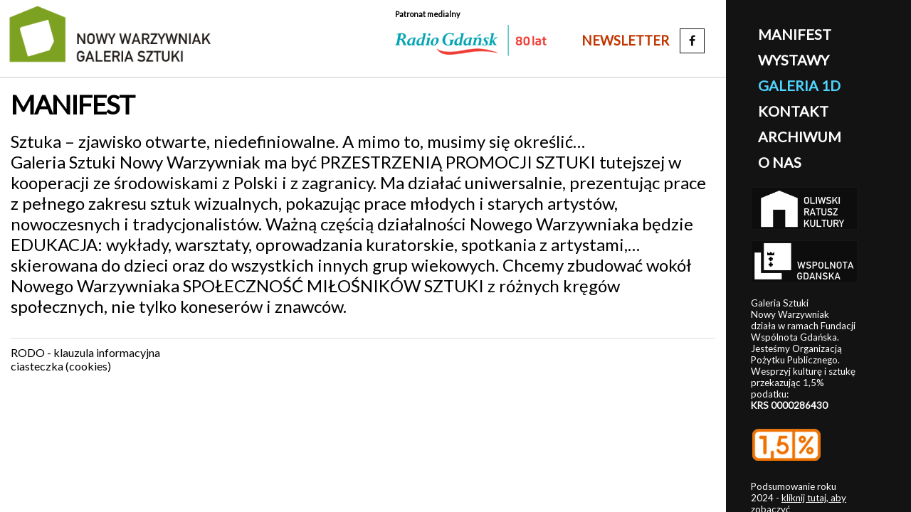

--- FILE ---
content_type: text/html; charset=UTF-8
request_url: https://galeriawarzywniak.pl/index.php?s=manifest
body_size: 2172
content:
<!DOCTYPE html>
<html lang="pl">
<head>
    <meta charset="utf-8">
    <meta http-equiv="X-UA-Compatible" content="IE=edge">
    <meta name="viewport" content="width=device-width, initial-scale=1, user-scalable=no">
    <title>Manifest &middot; Galeria Sztuki Warzywniak</title>
    <meta name="theme-color" content="#131313"/>
        <meta name="robots" content="index, follow"/>
    <link rel="stylesheet" type="text/css" href="css/style.css?20260122054430">
    <link rel="stylesheet" type="text/css" href="css/owl.carousel.css">
    <link rel="stylesheet" type="text/css" href="css/owl.theme.default.min.css">
    <link rel="stylesheet" href="css/font-awesome.min.css">
    <link rel="icon" type="image/png" href="grafika/fav.png" sizes="16x16"/>
    <script src="js/jquery-3.2.1.min.js" type="text/javascript"></script>
    <script src="js/lightbox.min.js" type="text/javascript"></script>
    <script src="js/owl.carousel.min.js" type="text/javascript"></script>
</head>
<body>

<div id="myNav" class="overlay">
    <div class="fb">
        <a href="https://www.facebook.com/nowywarzywniak/" target="_blank">
            <div class="social-link">
                <i class="fa fa-facebook" aria-hidden="true"></i>
            </div>
        </a>
        <a href="https://wspolnotagdanska.pl/newsletter" target="_blank">
            <div class="social-link">
                <i class="fa fa-envelope-o" aria-hidden="true"></i>
            </div>
        </a>
    </div>
    <a href="javascript:void(0)" class="closebtn" onclick="closeNav()">&times;</a>
    <div class="overlay-content">
        <a href="?s=manifest">manifest</a>
        <a href="?s=wystawy">wystawy</a>
        <a href="https://g1d.pl/">galeria 1D</a>
        <a href="?s=kontakt">kontakt</a>
        <a href="?s=archiwum">archiwum</a>
        <a href="?s=o-nas">o nas</a>

        <div class="logo">
            <a href="https://www.ratuszkultury.pl/" target="_blank"><img src="grafika/ork_black.png" alt="Oliwski Ratusz Kultury" class="logo_projekt"/></a>
            <a href="https://www.wspolnotagdanska.pl/" target="_blank"><img src="grafika/fwg_black.png" alt="Fundacja Wspólnota Gdańska" class="logo_projekt"/></a>
        </div>

        <div class="procent1krs">
            <p>Galeria Sztuki Nowy Warzywniak<br>działa w ramach Fundacji Wspólnota Gdańska.<br>
                Jesteśmy Organizacją Pożytku Publicznego.<br>
                Wesprzyj kulturę i sztukę przekazując 1,5% podatku:<br>
                <b>KRS 0000286430</b>
            </p>
            <img src="../grafika/1_procent_krs.png?1" alt="">
        </div>

        <div class="partners-links">
            <div class="partner">
                <span>Patronat medialny</span>
                <a href="https://radiogdansk.pl/" target="_blank"><img src="/grafika/logo_Radio_Gdansk_80_lat_znak_bialy.png" alt="Radio Gdańsk"/></a>
            </div>
        </div>
    </div>
</div>

<div class="page">

    <div class="top">
        <div class="logo">
            <a href="index.php"><img src="grafika/logo_warzywniak.jpg" alt="logo"/></a>
        </div>

        <div class="menu-burger-box">
            <div class="menu-burger">
                <span style="font-size:25px;cursor:pointer" onclick="openNav()"><b>&#8801;</b> menu</span>
            </div>
        </div>

        <div class="social-links">
            <a href="https://wspolnotagdanska.pl/newsletter" class="newsletter-link">newsletter</a>
            <a href="https://www.facebook.com/nowywarzywniak/" target="_blank">
                <div class="social-link">
                    <i class="fa fa-facebook" aria-hidden="true"></i>
                </div>
            </a>
        </div>

        <div class="partners-links">
            <div class="partner">
                <span>Patronat medialny</span>
                <a href="https://radiogdansk.pl/" target="_blank"><img src="/grafika/logo_Radio_Gdansk_80_lat_znak.png" alt="Radio Gdańsk"/></a>
            </div>
        </div>

    </div>

    <nav>
        <ul>
            <li><a href="?s=manifest">manifest</a></li>
            <li><a href="?s=wystawy">wystawy</a></li>
            <li><a href="https://g1d.pl/" class="g1d">galeria 1D</a></li>
            <li><a href="?s=kontakt">kontakt</a></li>
            <li><a href="?s=archiwum">archiwum</a></li>
            <li><a href="?s=o-nas">o nas</a></li>
        </ul>

        <!--<ul>
            <li><a href="#">pl / en</a></li>
        </ul>-->

        <a href="https://www.ratuszkultury.pl/" target="_blank"><img src="grafika/ork_black.png" alt="Oliwski Ratusz Kultury" class="logo_projekt"/></a>
        <a href="https://www.wspolnotagdanska.pl/" target="_blank"><img src="grafika/fwg_black.png" alt="Fundacja Wspólnota Gdańska" class="logo_projekt"/></a>

        <div class="procent1krs">
            <p>Galeria Sztuki<br>Nowy Warzywniak<br>działa w ramach Fundacji Wspólnota Gdańska.<br>
                Jesteśmy Organizacją Pożytku Publicznego.<br>
                Wesprzyj kulturę i sztukę przekazując 1,5% podatku:<br>
                <b>KRS 0000286430</b>
            </p>
            <img src="../grafika/1_procent_krs.png" alt="">
            <p>
                Podsumowanie roku 2024 - <a href="https://wspolnotagdanska.pl/pliki/FWG_Podsumowanie_2024.pdf" target="_blank">kliknij tutaj, aby zobaczyć</a><br>
            </p>
            <p>
                Podsumowanie roku 2023 - <a href="https://wspolnotagdanska.pl/pliki/FWG_Podsumowanie_2023.pdf" target="_blank">kliknij tutaj, aby zobaczyć</a><br>
            </p>
        </div>
    </nav>

      <div class="content" style="padding: 15px;">
    <h1>Manifest</h1>

    <span style="font-size:24px"><span style="font-family:Lato">Sztuka &ndash; zjawisko otwarte, niedefiniowalne. A mimo to, musimy się określić&hellip;<br />Galeria Sztuki Nowy Warzywniak ma być PRZESTRZENIĄ PROMOCJI SZTUKI tutejszej w kooperacji ze środowiskami z Polski i z zagranicy. Ma działać uniwersalnie, prezentując prace z pełnego zakresu sztuk wizualnych, pokazując prace młodych i starych artyst&oacute;w, nowoczesnych i tradycjonalist&oacute;w.&nbsp;Ważną częścią działalności Nowego Warzywniaka będzie EDUKACJA: wykłady, warsztaty, oprowadzania kuratorskie, spotkania z artystami,&hellip; skierowana do dzieci oraz do wszystkich innych grup wiekowych.&nbsp;Chcemy zbudować wok&oacute;ł Nowego Warzywniaka SPOŁECZNOŚĆ MIŁOŚNIK&Oacute;W SZTUKI z r&oacute;żnych kręg&oacute;w społecznych, nie tylko koneser&oacute;w i znawc&oacute;w.</span></span>

  </div>
  
    <div class="links-rodo">
        <a href="https://www.wspolnotagdanska.pl/pliki/fwg_rodo_klauzula_informacyjna.pdf" target="_blank">RODO - klauzula informacyjna</a><br>
        <a href="../pliki/cookies.pdf" target="_blank">ciasteczka (cookies)</a>
    </div>

</div>

<script async src="https://www.googletagmanager.com/gtag/js?id=UA-36430417-3"></script>
<script>
    function openNav() {
        document.getElementById("myNav").style.width = "100%";
    }

    function closeNav() {
        document.getElementById("myNav").style.width = "0%";
    }

    window.dataLayer = window.dataLayer || [];

    function gtag() {
        dataLayer.push(arguments);
    }

    gtag('js', new Date());
    gtag('config', 'UA-36430417-3');
</script>

</body>

</html>

--- FILE ---
content_type: text/css
request_url: https://galeriawarzywniak.pl/css/style.css?20260122054430
body_size: 2976
content:
@import url('https://fonts.googleapis.com/css?family=Lato&subset=latin-ext');

body {
    margin: 0;
    padding: 0;
    font-family: 'Lato', sans-serif;
    min-width: 295px;
}

.page {

}

hr {
    display: block;
    height: 1px;
    border: 0;
    border-top: 1px solid #c8c8c8;
    margin: 1em 0;
    padding: 0;
}

.top-komunikat {
    padding: 0px;
    background-color: #faffed;
    text-align: center;
    border-bottom: 1px solid #c8c8c8;
}

.top-komunikat p {
    margin: 0;
    padding: 10px;
}

.top {
    position: fixed;
    top: 0;
    left: 0;
    background-color: #ffffff;
    border-bottom: 1px solid #c8c8c8;
    width: 100%;
    height: 108px;
    z-index: 100;
}

.top .logo {
    margin: 0 10px 10px 10px;
    display: inline-block;
}

.top .logo img {
    border: none;
    height: 85px;
    margin: 5px 0;
}

.top .partners-links {
    padding-top: 13px;
    margin-right: 40px;
    float: right;
    display: flex;
    justify-content: center;
}

.top .partners-links .partner {
    display: flex;
    flex-direction: column;
}

.top .partners-links .partner span {
    font-weight: bold;
    font-size: 8pt;
    padding-left: 7px;
}

.top .partners-links .partner img {
    max-height: 60px;
}

.top .social-links {
    padding-top: 35px;
    margin-right: 285px;
    float: right;
    display: flex;
    justify-content: center;
}

.top .social-links .newsletter-link {
    text-decoration: none;
    padding-top: 11px;
    padding-right: 10px;
    font-size: 14pt;
    font-weight: bold;
    color: #c13600;
    text-transform: uppercase;
    cursor: pointer;
}

.top .social-links .social-link {
    border: 1px solid #131313;
    margin: 5px;
    width: 33px;
    height: 33px;
    text-align: center;
}

.top .social-links .social-link i {
    color: #131313;
    padding: 8px 0;
}

.content {
    margin: 109px 260px 0 0;
    overflow: auto;
}

.links-rodo {
    margin: 15px 275px 0 15px;
    border-top: 1px solid #dedede;
    padding: 10px 0 15px 0;
    overflow: auto;
}

.links-rodo a {
    text-decoration: none;
    color: #000000;
}

.links-rodo a:hover {
    text-decoration: underline;
}

h1 {
    margin: 0 0 15px 0;
    text-transform: uppercase;
    font-size: 28pt;
    font-weight: bold;
    letter-spacing: -1px;
}

h2 {
    margin: 0 0 15px 0;
    text-transform: uppercase;
    font-size: 15pt;
    font-weight: bold;
    letter-spacing: -1px;
}

.content p {
    line-height: 25px;
}

.links-rodo {

}

nav {
    background-color: #131313;
    position: fixed;
    right: 0;
    top: 0;
    padding: 15px 75px 0 35px;
    height: 100vh;
    z-index: 101;
}

nav .logo_projekt {
    width: 150px;
    display: block;
    margin-top: 15px;
    border: none;
}

nav ul {
    list-style: none;
    padding: 0 10px;
}

nav ul li {
    line-height: 35px;
}

nav ul li a {
    color: #ffffff;
    text-decoration: none;
    font-weight: bold;
    text-transform: uppercase;
    font-size: 15pt;
}

nav ul li a:hover {
    color: #cacaca;
    transition: color 0.3s ease;
}

nav ul li a.g1d {
    color: #4ed4ff;
}

nav ul li a.g1d:hover {
    color: #0aa1d2;
}

.front-section {
    border-top: 1px solid #c8c8c8;
    border-bottom: 1px solid #c8c8c8;
    margin: 15px 0;
    padding: 10px;
}

.front-section span {
    font-weight: bold;
    text-transform: uppercase;
    font-size: 18pt;
}

.front-exhibitons-list {
    margin-bottom: 25px;
}

.front-exhibitons-list .exhibition {
    background-color: #f6f6f6;
    padding: 20px;
    margin: 15px 0;
    overflow: auto;
}

.front-exhibitons-list .exhibition img {
    margin-right: 20px;
    display: inline-block;
    float: left;
    border: none;
    width: 260px;
}

.front-exhibitons-list .exhibition .desc {
}

.front-exhibitons-list .exhibition .desc .date {
    font-size: 14pt;
    margin-bottom: 10px;
}

.front-exhibitons-list .exhibition .desc .title {
    font-size: 22pt;
    margin-bottom: 15px;
}

.front-exhibitons-list .exhibition .desc .title a {
    text-decoration: none;
    color: #000000;
}

.front-exhibitons-list .exhibition .desc .short_desc {

}

.front-exhibitons-list .exhibition .desc .event_link {
    display: inline-block;
    margin-top: 50px;
    text-decoration: none;
    color: #000;
    transition: color 0.3s ease;
    font-size: 25pt;
}

.pagination {
    margin: 10px 0;
    overflow: auto;
}

.button {
    background: #131313;
    padding: 10px 20px;
    color: #ffffff;
    text-decoration: none;
    border: 1px solid #131313;
    margin-bottom: 15px;
}

.button:hover {
    background: #f6f6f6;
    color: #000000;
}

.paginator {
    background: #131313;
    padding: 10px 20px;
    color: #ffffff;
    text-decoration: none;
    border: 1px solid #131313;
}

.paginator:hover {
    background: #f6f6f6;
    color: #000000;
}

.paginator.right {
    float: right;
}

.paginator.left {
    float: left;
}

.exhibition {
    display: flex;
    align-items: flex-start;
}

.exhibition .image {
    margin: 0;
}

.exhibition .date {
    font-size: 14pt;
    margin-bottom: 5px;
}

.exhibition .opening {
    font-size: 11pt;
    margin-bottom: 10px;
}

.exhibition .desc {
    margin-left: 20px;
}

.exhibition .review {
    margin-top: 35px;
    margin-left: 280px;
}

.exhibition-gallery {
    margin: 0 0 0 280px;
}

.contact-data {
    margin-bottom: 15px;
}

.contact-data .gallery {
    text-transform: uppercase;
    font-size: 18pt;
    font-weight: bold;
    letter-spacing: -1px;
}

.contact-data .thall {
    text-transform: uppercase;
    font-size: 15pt;
    letter-spacing: -1px;
}

/* lightbox start */

html.lb-disable-scrolling {
    overflow: hidden;
    /* Position fixed required for iOS. Just putting overflow: hidden; on the body is not enough. */
    position: fixed;
    height: 100vh;
    width: 100vw;
}

.lightboxOverlay {
    position: absolute;
    top: 0;
    left: 0;
    z-index: 9999;
    background-color: black;
    filter: progid:DXImageTransform.Microsoft.Alpha(Opacity=80);
    opacity: 0.8;
    display: none;
}

.lightbox {
    position: absolute;
    left: 0;
    width: 100%;
    z-index: 10000;
    text-align: center;
    line-height: 0;
    font-weight: normal;
}

.lightbox .lb-image {
    display: block;
    height: auto;
    max-width: inherit;
    max-height: none;
    border-radius: 3px;

    /* Image border */
    border: 4px solid white;
}

.lightbox a img {
    border: none;
}

.lb-outerContainer {
    position: relative;
    *zoom: 1;
    width: 250px;
    height: 250px;
    margin: 0 auto;
    border-radius: 4px;

    /* Background color behind image.
       This is visible during transitions. */
    background-color: white;
}

.lb-outerContainer:after {
    content: "";
    display: table;
    clear: both;
}

.lb-loader {
    position: absolute;
    top: 43%;
    left: 0;
    height: 25%;
    width: 100%;
    text-align: center;
    line-height: 0;
}

.lb-cancel {
    display: block;
    width: 32px;
    height: 32px;
    margin: 0 auto;
    background: url(../grafika/loading.gif) no-repeat;
}

.lb-nav {
    position: absolute;
    top: 0;
    left: 0;
    height: 100%;
    width: 100%;
    z-index: 10;
}

.lb-container > .nav {
    left: 0;
}

.lb-nav a {
    outline: none;
    background-image: url('[data-uri]');
}

.lb-prev, .lb-next {
    height: 100%;
    cursor: pointer;
    display: block;
}

.lb-nav a.lb-prev {
    width: 34%;
    left: 0;
    float: left;
    background: url(../grafika/prev.png) left 48% no-repeat;
    filter: progid:DXImageTransform.Microsoft.Alpha(Opacity=0);
    opacity: 0;
    -webkit-transition: opacity 0.6s;
    -moz-transition: opacity 0.6s;
    -o-transition: opacity 0.6s;
    transition: opacity 0.6s;
}

.lb-nav a.lb-prev:hover {
    filter: progid:DXImageTransform.Microsoft.Alpha(Opacity=100);
    opacity: 1;
}

.lb-nav a.lb-next {
    width: 64%;
    right: 0;
    float: right;
    background: url(../grafika/next.png) right 48% no-repeat;
    filter: progid:DXImageTransform.Microsoft.Alpha(Opacity=0);
    opacity: 0;
    -webkit-transition: opacity 0.6s;
    -moz-transition: opacity 0.6s;
    -o-transition: opacity 0.6s;
    transition: opacity 0.6s;
}

.lb-nav a.lb-next:hover {
    filter: progid:DXImageTransform.Microsoft.Alpha(Opacity=100);
    opacity: 1;
}

.lb-dataContainer {
    margin: 0 auto;
    padding-top: 5px;
    *zoom: 1;
    width: 100%;
    border-bottom-left-radius: 4px;
    border-bottom-right-radius: 4px;
}

.lb-dataContainer:after {
    content: "";
    display: table;
    clear: both;
}

.lb-data {
    padding: 0 4px;
    color: #ccc;
}

.lb-data .lb-details {
    width: 85%;
    float: left;
    text-align: left;
    line-height: 1.1em;
}

.lb-data .lb-caption {
    font-size: 13px;
    font-weight: bold;
    line-height: 1em;
}

.lb-data .lb-caption a {
    color: #4ae;
}

.lb-data .lb-number {
    display: block;
    clear: left;
    padding-bottom: 1em;
    font-size: 12px;
    color: #999999;
}

.lb-data .lb-close {
    display: block;
    float: right;
    width: 30px;
    height: 30px;
    background: url(../grafika/close.png) top right no-repeat;
    text-align: right;
    outline: none;
    filter: progid:DXImageTransform.Microsoft.Alpha(Opacity=70);
    opacity: 0.7;
    -webkit-transition: opacity 0.2s;
    -moz-transition: opacity 0.2s;
    -o-transition: opacity 0.2s;
    transition: opacity 0.2s;
}

.lb-data .lb-close:hover {
    cursor: pointer;
    filter: progid:DXImageTransform.Microsoft.Alpha(Opacity=100);
    opacity: 1;
}

.owl-carousel .post {
    width: 100%;
}

.owl-carousel .post .image {
    width: 50%;
    float: left;
}

.owl-carousel .post .desc {
    width: 50%;
    float: left;
}

.owl-carousel .post .desc .date {
    margin: 10% 75px 5px 60px;
    font-size: 20pt;
}

.owl-carousel .post .desc .opening {
    margin: 0 75px 15px 60px;
    font-size: 13pt;
}

.owl-carousel .post .desc .title {
    margin: 0 60px;
    text-transform: uppercase;
    font-size: 25pt;
    font-weight: bold;
    letter-spacing: -1px;
}

.owl-carousel .post .desc .short_desc {
    margin: 15px 75px 30px 60px;
    font-size: 13pt;
}

.owl-carousel .post .desc .event_link {
    text-decoration: none;
    color: #000;
    margin: 0 75px;
    transition: color 0.3s ease;
    font-size: 30pt;
}

.overlay {
    height: 100%;
    width: 0;
    position: fixed;
    z-index: 10001;
    top: 0;
    left: 0;
    background-color: rgb(13, 13, 13);
    overflow-x: hidden;
    transition: 0.5s;
}

.overlay-content {
    position: relative;
    top: 16%;
    width: 100%;
    text-align: center;
    margin-top: 15px;
}

.overlay-content .logo {
    margin-top: 20px;
}

.overlay-content .logo img {
    width: 175px;
}

.overlay-content .partners-links .partner span {
    color: #fff;
    font-weight: bold;
    font-size: 8pt;
}

.overlay-content .partners-links .partner img {
    max-height: 50px;
    padding-bottom: 20px;
}

.procent1krs {
    margin: 20px auto 10px;
    max-width: 150px;
}

.procent1krs p {
    color: #ffffff;
    font-size: 10pt;
}

.procent1krs a {
    color: #ffffff;
}

.overlay a {
    padding: 5px;
    text-decoration: none;
    font-size: 26px;
    color: #ffffff;
    display: block;
    transition: 0.3s;
}

.overlay a:hover, .overlay a:focus {
    color: #cacaca;
}

.overlay .closebtn {
    position: absolute;
    top: 15px;
    right: 30px;
    font-size: 50px;
}

.overlay .fb {
    position: absolute;
    top: 30px;
    left: 30px;
}

.overlay .fb .social-link {
    border: 1px solid #ffffff;
    width: 33px;
    height: 33px;
    text-align: center;
}

.overlay .fb .social-link i {
    color: #ffffff;
    padding: 5px 0;
}

.menu-burger-box {
    display: none;
}

.menu-burger {
    margin-right: 10px;
    padding-top: 40px;
    float: right;
    display: flex;
    justify-content: center;
}

@media screen and (max-height: 685px) {
    nav {
        padding: 0px 75px 0 35px;
    }
}

@media screen and (max-height: 450px) {
    .overlay a {
        font-size: 20px
    }

    .overlay .closebtn {
        font-size: 40px;
        top: 15px;
        right: 35px;
    }
}

@media (max-width: 575px) {
    .top .logo {
        width: 60%;
        margin-top: 1em;
    }

    .top .logo img {
        max-width: 90%;
        height: auto;
        min-width: 175px;
        max-height: 65px;
    }

    .top .social-links {
        display: none;
    }

    .paginator {
        display: block;
        text-align: center;
        margin-top: 15px;
    }

    .paginator.right {
        float: none;
    }

    .paginator.left {
        float: none;
    }
}

@media (max-width: 767px) {
    .owl-carousel .post .image {
        width: 100%;
        float: none;
    }

    .owl-carousel .post .desc {
        width: 100%;
    }

    .owl-carousel .post .desc .date {
        margin: 15px 75px 5px 15px;
        font-size: 15pt;
    }

    .owl-carousel .post .desc .opening {
        margin: 0 75px 15px 15px;
        font-size: 12pt;
    }

    .owl-carousel .post .desc .title {
        margin: 0 15px;
        font-size: 20pt;
    }

    .owl-carousel .post .desc .short_desc {
        margin: 15px 75px 10px 15px;
        font-size: 12pt;
    }

    .owl-carousel .post .desc .event_link {
        margin: 0 15px;
        font-size: 24pt;
    }

    .exhibition-gallery {
        margin: 0;
    }

    .exhibition {
        flex-direction: column;
        align-items: flex-start;
    }

    .exhibition .review {
        margin-left: 0;
    }

    .exhibition .date {
        font-size: 12pt;
        margin: 10px 0 5px 0;
    }

    .exhibition .opening {
        font-size: 11pt;
        margin: 5px 0 10px 0;
    }

    .exhibition .desc {
        margin: 0;
    }

    .front-exhibitons-list .exhibition .desc .date {
        font-size: 13pt;
        margin: 15px 0 5px 0;
    }

    .front-exhibitons-list .exhibition .desc .opening {
        font-size: 12pt;
        margin-bottom: 10px;
    }

    .front-exhibitons-list .exhibition .desc .title {
        font-size: 20pt;

        margin-bottom: 15px;
    }

    .front-exhibitons-list .exhibition .desc .event_link {
        margin-top: 10px;
    }

    h1 {
        font-size: 18pt;
    }
}

@media (max-width: 991px) {
    nav {
        display: none;
    }

    .top .social-links {
        display: none;
    }

    .top .partners-links {
        display: none;
    }

    .content {
        width: auto;
        margin: 109px 0 0 0;
    }

    .links-rodo {
        width: auto;
        margin: 15px 15px 0 15px;
    }

    .top .social-links {
        margin-right: 15px;
    }

    .menu-burger-box {
        display: inline;
    }

    .procent1krs {
        max-width: 350px;
    }
}

@media (min-width: 768px) and (max-width: 991px) {
    .owl-carousel .post .desc .date {
        margin: 15px 75px 5px 15px;
        font-size: 16pt;
    }

    .owl-carousel .post .desc .opening {
        margin: 0 75px 15px 15px;
        font-size: 12pt;
    }

    .owl-carousel .post .desc .title {
        margin: 0 15px;
        font-size: 22pt;
    }

    .owl-carousel .post .desc .short_desc {
        margin: 15px 75px 10px 15px;
        font-size: 12pt;
    }

    .owl-carousel .post .desc .event_link {
        margin: 0 15px;
        font-size: 24pt;
    }
}

@media (min-width: 992px) and (max-width: 1199px) {
    .owl-carousel .post .desc .date {
        margin: 15px 75px 5px 15px;
        font-size: 16pt;
    }

    .owl-carousel .post .desc .opening {
        margin: 0 75px 15px 15px;
        font-size: 13pt;
    }

    .owl-carousel .post .desc .title {
        margin: 0 15px;
        font-size: 22pt;
    }

    .owl-carousel .post .desc .short_desc {
        margin: 15px 75px 10px 15px;
        font-size: 12pt;
    }

    .owl-carousel .post .desc .event_link {
        margin: 0 15px;
        font-size: 24pt;
    }
}

@media (min-width: 1200px) {

}